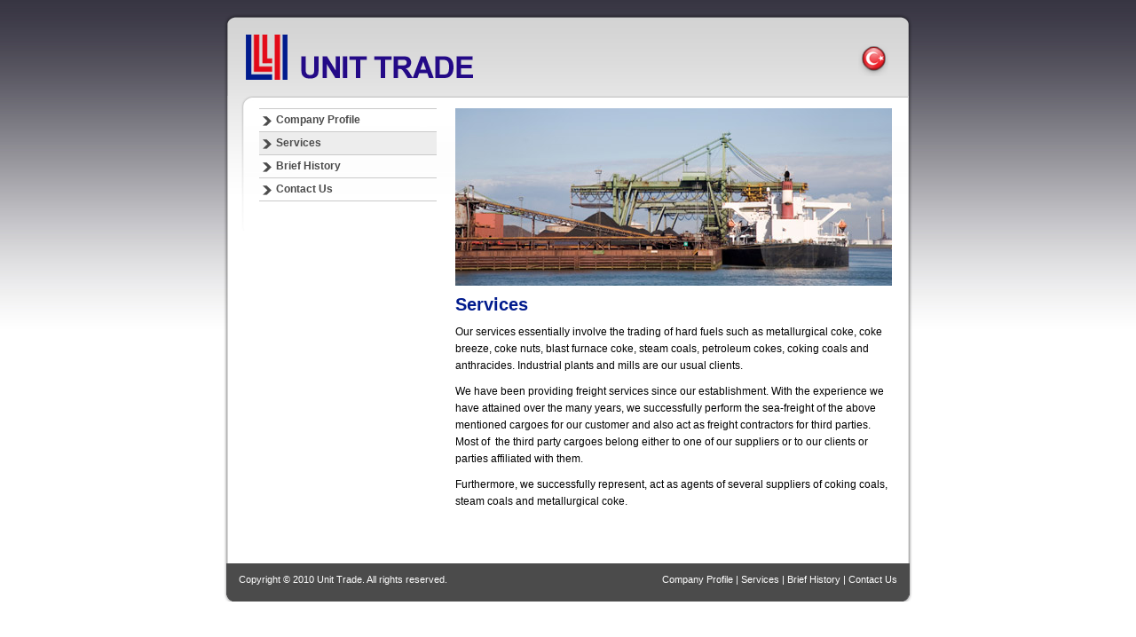

--- FILE ---
content_type: text/html
request_url: http://unittr.com/services.html
body_size: 2775
content:
<!DOCTYPE html PUBLIC "-//W3C//DTD XHTML 1.0 Transitional//EN" "http://www.w3.org/TR/xhtml1/DTD/xhtml1-transitional.dtd">
<html xmlns="http://www.w3.org/1999/xhtml">
<head>
<meta http-equiv="Content-Type" content="text/html; charset=utf-8" />
<META HTTP-EQUIV="Cache-Control" CONTENT="no-cache">
<META HTTP-EQUIV="Pragma" CONTENT="no-cache">
<META HTTP-EQUIV="Expires" CONTENT="0">
<title>Unit Trade</title>
<style type="text/css">
<!--
@import url("css/main.css");

-->
</style>
</head>

<body>
<div class="headercont">
<div class="logo"><a href="index.html" title="Unit Trade"><img src="i/unit_trade_Logo.png" alt="Unit Trade" width="286" height="58" /></a></div>
<div class="languages"><a href="hizmetler.html" title="Türkçe"><img src="i/flag_tr.png" alt="Türkçe" width="34" height="36" /></a></div>
</div>
<div class="contentout">
<div class="contentin">
  <div class="navigation"><ul><li ><a href="index.html" title="Company Profile">Company Profile</a></li><li><a href="services.html" title="Services" class="selected">Services</a></li><li><a href="companyhistory.html" title="Brief History">Brief History</a></li><li class="last"><a href="contactus.html" title="Contact Us">Contact Us</a></li></ul></div>
  
  <div class="content">
  <div class=""><img src="i/carrier.jpg" width="492" height="200" alt="Unit Trade Services" /></div>
    
    <h1>Services </h1>
    <p>Our services essentially involve the trading of hard fuels such as metallurgical
      coke, coke breeze, coke nuts, blast furnace coke, steam coals, petroleum
      cokes, coking coals and anthracides. Industrial plants and mills are our
      usual clients. </p>
    <p>We have been providing freight services since our establishment. With
      the experience we have attained over the many years, we successfully perform
      the sea-freight of the above mentioned cargoes for our customer and also
      act as freight contractors for third parties. Most of  the third party
      cargoes belong either to one of our suppliers or to our clients or parties
      affiliated with them.</p>
    <p>Furthermore, we successfully represent, act as agents of several suppliers
      of coking coals, steam coals and metallurgical coke. </p>
  </div>
  <div class="clear">

</div>
</div>
</div>
<div class="footer">
<p class="copyright">Copyright © 2010 Unit Trade. All rights reserved.</p>

<ul><li ><a href="index.html" title="Company Profile">Company Profile</a></li> | <li><a href="services.html" title="Services">Services</a></li> | <li><a href="companyhistory.html" title="Brief History">Brief History</a></li> | <li><a href="contactus.html" title="Contact Us">Contact Us</a></li></ul>


</div>
</body>
</html>


--- FILE ---
content_type: text/css
request_url: http://unittr.com/css/main.css
body_size: 5298
content:
/*---------- Unit Dış Ticaret Web Sitesi--------------*/
/*---------- Art Director: Ugur Nurcan --------------*/
/*---------- Front-End Developer: Ugur Nurcan --------------*/
/*---------- Email: ugur@ugurnurcan.com --------------*/
/*---------- Last Update: december 20, 2009 --------------*/

/*---------- global reset --------------*/
html, body, div, span, applet, object, iframe,h1, h2, h3, h4, h5, h6, p, blockquote, pre,a, abbr, acronym, address, big, cite, code,del, dfn, em, font, img, ins, kbd, q, s, samp,small, strike, sub, sup, tt, var,dl, dt, dd, ol, ul, li,fieldset, form, label, legend,table, caption, tbody, tfoot, thead, tr, th, td {margin: 0;	padding: 0;	border: 0;	outline: 0;	font-weight: inherit;font-style: inherit;font-size: 12px;	font-family:Tahoma, Arial, Helvetica,Arial,Verdana, Helvetica, sans-serif; vertical-align: baseline;}

body {
	font-size: 12px;
	line-height:1.5;
	font-family: Tahoma, Arial,Verdana, Helvetica, sans-serif;
	color: #000000;
	padding: 15px 0 10px 0;
	background: white url(../i/body_bg.jpg) repeat-x;
url(../images/bodybg.jpg) repeat-x;}
ol, ul {	list-style: none;padding: 0;margin: 0;}
textarea {font: normal 11px Arial, Verdana, Helvetica, sans-serif; padding:4px 0 0 4px}
/* remember to define focus styles! */
:focus {	outline: 0;}
table {	border-collapse: collapse;	margin: 0 0 15px 0;}
caption, th, td {text-align: left;font-weight: normal;}
blockquote:before, blockquote:after,
q:before, q:after {content: "";}
blockquote, q {quotes: "" "";}
a{color: #000000; text-decoration:none; line-height:1.3}
a:hover{ text-decoration:underline;}
select, input { font-size:11px;}
.clear{	clear: both;font-size: 1px;}
.clear10 {clear: both; font-size:1px; height:10px;}

/*----------header--------------*/ 
.headercont {
	background: url(../i/header_bg.png) no-repeat;
	height: 93px;
	width: 782px;
	margin: 0 auto;
}
*html .headercont {
	background: url(../i/header_bg.gif) no-repeat;}
.contentout {
	width: 782px;
	margin: 0 auto; background:url(../i/contoutside_bg.png) repeat-y;
}
*html .contentout  {background:url(../i/contoutside_bg.gif) repeat-y;}
.contentout .contentin {
	width: 716px;
	margin: 0 auto;
	background:white  url(../i/contentinside_bg.jpg) no-repeat;
	min-height:174px;
	height:auto !important;
	height:174px;
	padding: 14px 15px 50px 35px;
}


.footer {
	width: 782px;
	margin: 0 auto;
	background:url(../i/footer_bg.png) left bottom no-repeat;
	height:43px;
	font-size: 11px;
	color: #FFF;
}
* html  .footer { background:url(../i/footer_bg.gif) left bottom no-repeat;}
.footer p.copyright {
	float:left;
	font-size:11px;
	padding: 10px 0 0 20px;
}
.footer li { display:inline}

.navigation {
	float: left;
	width: 200px;
}
.navigation li { border-top:1px solid #c9c9c9; display:block}
.navigation li.last { border-bottom:1px solid #c9c9c9}

.navigation ul li a {
	display: block;
	font:bold 12px/25px Tahoma, Arial, Helvetica,Arial,Verdana, Helvetica, sans-serif;
	color:#4b4b4b;
	width:181px;
	background:url(../i/arrow.jpg) 4px 8px no-repeat;
	height:25px;
	padding:0 0 0 19px;
}
.navigation ul li a:hover { background:#ededed url(../i/arrow2.jpg) 4px 8px  no-repeat;text-decoration:none}

.navigation ul li a.selected {background:#ededed url(../i/arrow2.jpg) 4px 8px  no-repeat;}

.contentout .contentin .content {
	float: right;
	width: 495px;
}
.content h1 {
	font:bold 20px Tahoma, Arial, Helvetica,Arial,Verdana, Helvetica, sans-serif;
	color: #011b8d;
	margin: 10px 0;
}
.content p {font:normal 12px/19px Tahoma, Arial, Helvetica,Arial,Verdana, Helvetica, sans-serif; margin-bottom:10px}
.footer ul {
	float: right;
	padding: 10px 20px 0 0;
	font-size: 11px;
}.footer ul li a {
	font-size: 11px;
	color: #FFF;
}
.headercont .logo {
	float: left;
	padding: 23px 0 0 25px;
}
.headercont .logo img {behavior: url(iepngfix.htc)}

.headercont .languages {
	float: right;
	padding: 35px 30px 0 0;
}
.headercont .languages img {behavior: url(iepngfix.htc)}

/* ::::::::::: contact us :::::::::::::::*
/*  ------FORM ELEMENTS------*/

.formcont #thisform submit{
		background-color: #CCCCCC; 
}
.formcont #thisform {
  font-family: Georgia, serif;
  font-size: 11px;
  color: #666666;
  }
.formcont #thisform label {
	font-family: Verdana, sans-serif;
	font-weight: normal;


  font-size: %60;
	font-size: 11px;
  }



#thisform fieldset {
	border: 1px solid #ccc;
	padding: 5px 20px;
	width: 280px;
  }



#thisform legend {
	font-family: arial, sans-serif;
	font-weight: bold;
	font-size: 100%;
	color: #666;
	background: #eee;
	border: 1px solid #ccc;
	border-bottom-color: #999;
	border-right-color: #999;
	padding: 4px 8px;
  }

INPUT, TEXTAREA, SELECT, OPTION {
	width: 200px;
	padding: 2px;
	color: #000080;
	background-color: #FFF;
	border: inset 1px #708090;
	font-size:11px;
}

.formcont #thisform fieldset p .sbmt {
	color: #FFF;
	background-color: #4B4B4B;
	width: 100px;
}
.formcont #thisform fieldset p {
	font-size: 11px;
}
.contentout .contentin .content .formcont {
	color: #000;
	margin: 25px 0 0 0;
}
.contentout .contentin .content h4 {
	font-size: 14px;
	font-weight: bold;
	color: #000;
}